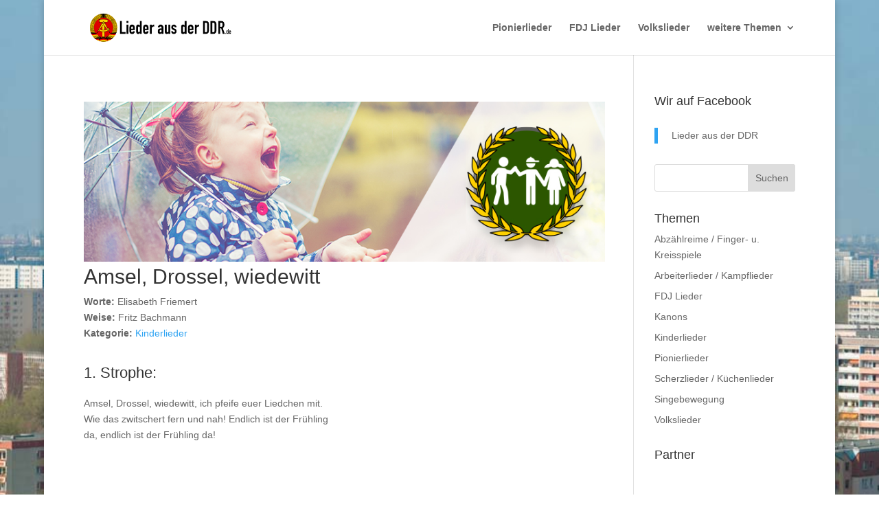

--- FILE ---
content_type: text/html; charset=utf-8
request_url: https://www.google.com/recaptcha/api2/aframe
body_size: 267
content:
<!DOCTYPE HTML><html><head><meta http-equiv="content-type" content="text/html; charset=UTF-8"></head><body><script nonce="d4gWy-Hgz5pKWkKXGsJ_5w">/** Anti-fraud and anti-abuse applications only. See google.com/recaptcha */ try{var clients={'sodar':'https://pagead2.googlesyndication.com/pagead/sodar?'};window.addEventListener("message",function(a){try{if(a.source===window.parent){var b=JSON.parse(a.data);var c=clients[b['id']];if(c){var d=document.createElement('img');d.src=c+b['params']+'&rc='+(localStorage.getItem("rc::a")?sessionStorage.getItem("rc::b"):"");window.document.body.appendChild(d);sessionStorage.setItem("rc::e",parseInt(sessionStorage.getItem("rc::e")||0)+1);localStorage.setItem("rc::h",'1769143726098');}}}catch(b){}});window.parent.postMessage("_grecaptcha_ready", "*");}catch(b){}</script></body></html>